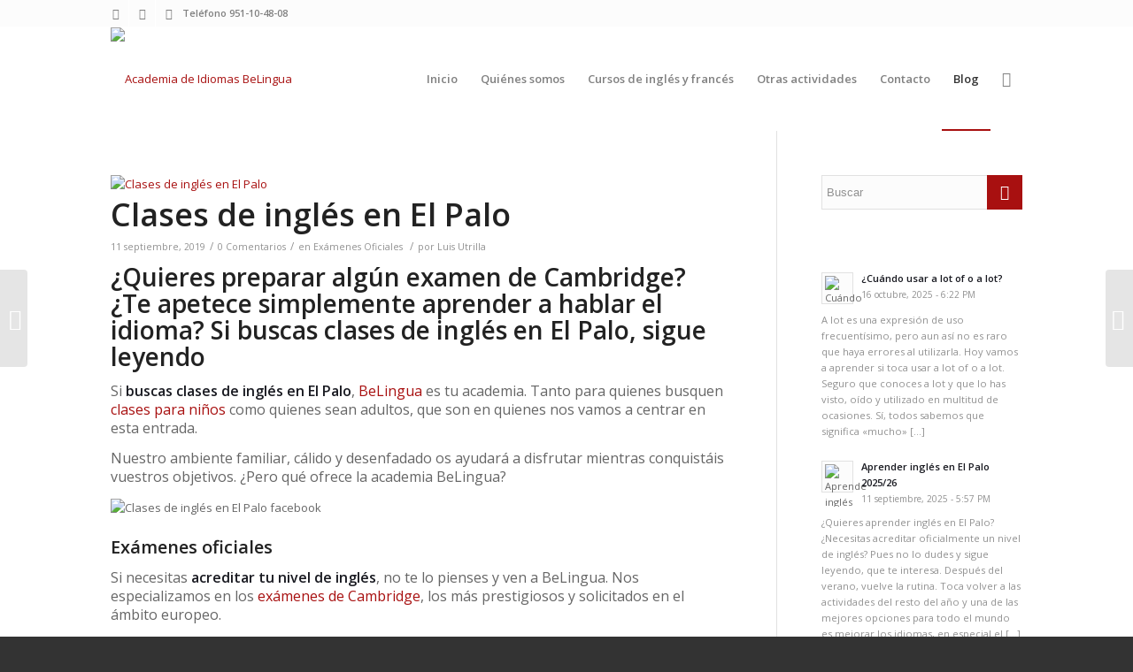

--- FILE ---
content_type: text/plain
request_url: https://www.google-analytics.com/j/collect?v=1&_v=j102&a=620618881&t=pageview&_s=1&dl=https%3A%2F%2Fbelingua.es%2Fclases-de-ingles-en-el-palo%2F&ul=en-us%40posix&dt=Clases%20de%20ingl%C3%A9s%20en%20El%20Palo%20-%20Academia%20de%20Idiomas%20BeLingua&sr=1280x720&vp=1280x720&_u=IEBAAEABAAAAACAAI~&jid=454637131&gjid=1827834277&cid=1886242423.1769118168&tid=UA-56160624-1&_gid=335910632.1769118168&_r=1&_slc=1&z=2145902021
body_size: -449
content:
2,cG-P2HV1QX5J4